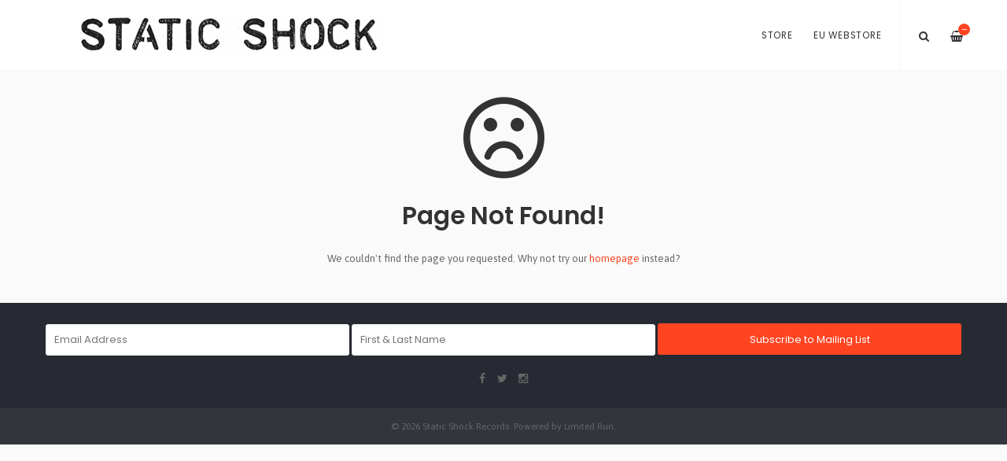

--- FILE ---
content_type: text/html
request_url: http://staticshockrecords.limitedrun.com/products/736822-4-skins-the-good-the-bad-the-4-skins-lp
body_size: 2056
content:
<!DOCTYPE html>
<html lang="en">
  <head>
    <meta charset="utf-8">
    <meta name="viewport" content="width=device-width, initial-scale=1">
    <title>
      
      Static Shock Records
    </title>

    
      <meta name="description" content=""/>
      <meta property="og:title" content="Static Shock Records"/>
      <meta property="og:description" content=""/>
      <meta property="og:type" content="website"/>
      <meta property="og:url" content="http://staticshockrecords.limitedrun.com"/>
      <meta property="og:image" content=""/>
      <meta property="og:site_name" content="Static Shock Records"/>
      <meta property="fb:admins" content="763253266"/>
    
    
    
      <link rel="alternate" type="application/atom+xml" title="Static Shock Records - Index Feed" href="http://staticshockrecords.limitedrun.com/index.html.xml"/>
    
    
    <link href="https://s5.limitedrun.com/asset/themes/130847-20170412135842000000000/facades/27217-20240828135848528635000/foundation-a229bbd2986f618a3f6b388ad707c448.css" media="screen" rel="stylesheet" type="text/css"/>
    <link href="https://s8.limitedrun.com/asset/themes/130847-20170412135842000000000/facades/27217-20240828135848528635000/default-0adb4dc41e69ef9b1819c679c76d09c6.css" media="screen" rel="stylesheet" type="text/css"/>
    <link href="https://fonts.googleapis.com/css?family=Asap:300,400,700,900" rel="stylesheet">
    <link href="https://fonts.googleapis.com/css?family=Poppins:300,400,600,700,900" rel="stylesheet">
    <link href="https://maxcdn.bootstrapcdn.com/font-awesome/4.5.0/css/font-awesome.min.css" rel="stylesheet">
    <link href="//cdn.jsdelivr.net/jquery.slick/1.5.8/slick.css" rel="stylesheet">
    
    
    
    
    
    
    
    
  </head>
  <body class="404">
    <header>
      
      
      <div class="main-nav">
        <div class="row column">
          
            <a class="logo" href="http://staticshockrecords.limitedrun.com"><img src="https://s9.limitedrun.com/images/1404390/ss_letraset.jpg"></a>
          
          
          <nav class="right">
            <ul>
              <li>
                <a class="search-trigger"><i class="fa fa-search" aria-hidden="true"></i></a>
              </li>
              <li>
                <a class="cart-trigger" onclick="javascript:Store.cart.show();">
                  <i class="fa fa-shopping-basket" aria-hidden="true"></i>
                  <div class="cart-count badge">&mdash;</div>
                </a>
              </li>
              <li class="hide-for-large">
                <a class="nav-trigger"><span></span></a>
              </li>
            </ul>
          </nav>
          
          <nav class="desktop-nav right show-for-large">
            <ul>
              <li>
                <a href="/store">Store</a>
                <ul class="dropdown">
                  
                    
                      <li><a href="/categories/static-shock-releases">Static Shock Releases <span class="right">17</span></a></li>
                    
                  
                </ul>
              </li>
              
              
                
                  <li>
                    <a href="/pages/eu-webstore">EU Webstore</a>
                    
                    
                  </li>
                
              
            </ul>
          </nav>
        </div>
      </div>
      
      <nav class="mobile-nav">
        <div class="row">
          
            <div class="small-6 columns">
              <ul>
                <li><a href="http://staticshockrecords.limitedrun.com"><strong>Home</strong></a></li>
                
                  <li><a href="/pages/eu-webstore">EU Webstore</a></li>
                
              </ul>
            </div>
          
          
          <div class="small-6 columns">
            <ul>
              <li><a href="/store"><strong>Store <span class="right"></strong></a></li>
              
                
                  <li><a href="/categories/static-shock-releases">Static Shock Releases</a></li>
                
              
            </ul>
          </div>
        </div>
        
        
      </nav>
    </header>
    
    <div class="content">
      <div class="row column">
        <div class="row column absolute-center" style="text-align:center">
  <i class="fa fa-frown-o" aria-hidden="true" style="font-size:120px;margin-bottom:20px;color:#333333"></i>
  <h2>Page Not Found!</h2>
  <p>We couldn't find the page you requested. Why not try our <a href="/">homepage</a> instead?</p>
</div>
      </div>
    </div>
    
    <footer>
      <div class="footer-content">
        
          <form class="newsletter-subscribe-form" action="//newsletters.limitedrun.com/subscribe?store=staticshockrecords" method="post" target="_blank">
            <div class="row column">
              <input type="email" name="email" value="" placeholder="Email Address" required/>
              <input type="text" name="name" value="" placeholder="First &amp; Last Name"/>
              <button type="submit">Subscribe to Mailing List</button>
            </div>
          </form>
        

        
          <div class="row column">
            
  <ul class="social-icons">
    
      <li><a href="facebook.com/staticshockrecords" target="_blank"><i class="fa fa-facebook"></i></a></li>
    
    
    
      <li><a href="twitter.com/staticshockrecs" target="_blank"><i class="fa fa-twitter"></i></a></li>
    
    
    
    
    
    
    
      <li><a href="instagram.com/staticshockrecords" target="_blank"><i class="fa fa-instagram"></i></a></li>
    
    
    
    
    
  </ul>

          </div>
        
      </div>
      
      <div class="footer-copyright">
        &copy; 2026 Static Shock Records. Powered by <a href="http://limitedrun.com/?ref=store">Limited Run</a>.
      </div>
    </footer>
    
    <div id="search">
      <button type="button" class="close">&times;</button>
      <form action="/products/search" method="get">
        <input type="search" name="q" value="" placeholder="Search..."/>
      </form>
    </div>
    
    <script src="//ajax.googleapis.com/ajax/libs/jquery/1.12.2/jquery.min.js"></script>
    <script src="//cdnjs.cloudflare.com/ajax/libs/slick-carousel/1.5.8/slick.min.js"></script>
    
    <script src="//cdnjs.cloudflare.com/ajax/libs/lightgallery/1.2.21/js/lightgallery.min.js"></script>
    <script src="//cdnjs.cloudflare.com/ajax/libs/lightgallery/1.2.21/js/lg-thumbnail.min.js"></script>
    <script src="https://s8.limitedrun.com/asset/themes/130847-20170412135842000000000/facades/27217-20240828135848528635000/default-32783246fbbc0e0ee89e1aadb0849c3a.js" type="text/javascript"></script>

    <!-- The following store.js script is required for every page. Do not remove it. -->
    <script src="//static.getclicky.com/js" type="text/javascript"></script>
<script src="https://s5.limitedrun.com/assets/store-09b01c291f57ee28245fe52217aae8f551bf0e17234281c4e7bbcf5f1baeb02a.js"></script>
    <!-- /store.js -->
  </body>
</html>

--- FILE ---
content_type: application/javascript; charset=UTF-8
request_url: http://api.ipinfodb.com/v3/ip-country/?key=9d19a735d445cacfce94f5503117c4a0af894029d509efc711d91d8775d200f8&format=json&callback=Store.setCountry
body_size: 283
content:
Store.setCountry(
{
    "statusCode": "OK",
    "statusMessage": "",
    "ipAddress": "3.132.212.112",
    "countryCode": "US",
    "countryName": "United States of America"
})